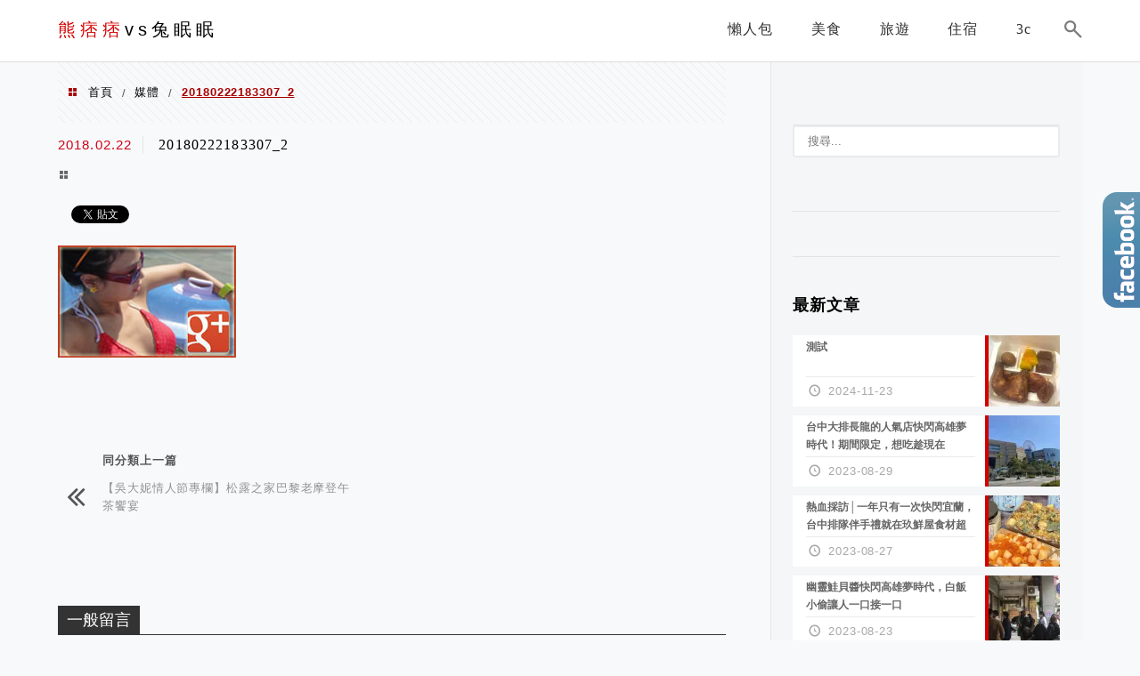

--- FILE ---
content_type: text/html; charset=utf-8
request_url: https://www.google.com/recaptcha/api2/aframe
body_size: 267
content:
<!DOCTYPE HTML><html><head><meta http-equiv="content-type" content="text/html; charset=UTF-8"></head><body><script nonce="s5TEd6yMxscP5qeXD_ZMzQ">/** Anti-fraud and anti-abuse applications only. See google.com/recaptcha */ try{var clients={'sodar':'https://pagead2.googlesyndication.com/pagead/sodar?'};window.addEventListener("message",function(a){try{if(a.source===window.parent){var b=JSON.parse(a.data);var c=clients[b['id']];if(c){var d=document.createElement('img');d.src=c+b['params']+'&rc='+(localStorage.getItem("rc::a")?sessionStorage.getItem("rc::b"):"");window.document.body.appendChild(d);sessionStorage.setItem("rc::e",parseInt(sessionStorage.getItem("rc::e")||0)+1);localStorage.setItem("rc::h",'1769625574263');}}}catch(b){}});window.parent.postMessage("_grecaptcha_ready", "*");}catch(b){}</script></body></html>